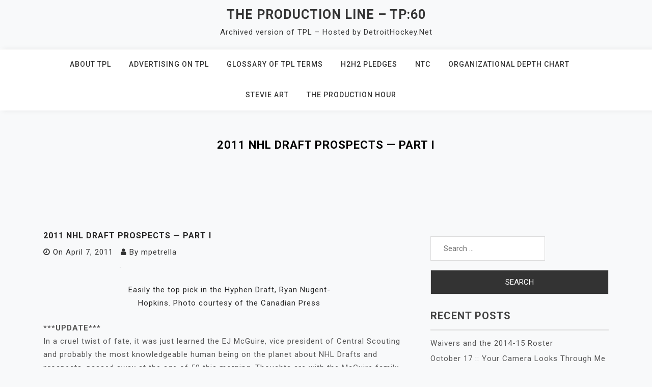

--- FILE ---
content_type: text/html
request_url: https://tpl.detroit.hockey/2011/04/07/2011-nhl-draft-prospects-part-i/
body_size: 10356
content:
<!doctype html>
<html lang="en-US">
<head>
	<meta charset="UTF-8">
	<meta name="viewport" content="width=device-width, initial-scale=1">
	<link rel="profile" href="https://gmpg.org/xfn/11">

	<title>2011 NHL Draft Prospects &#8212; Part I &#8211; The Production Line – TP:60</title>
<meta name='robots' content='max-image-preview:large' />
<link rel='dns-prefetch' href='https://fonts.googleapis.com/' />
<link rel="alternate" type="application/rss+xml" title="The Production Line – TP:60 &raquo; Feed" href="../../../../feed/index.html" />
<link rel="alternate" type="application/rss+xml" title="The Production Line – TP:60 &raquo; Comments Feed" href="../../../../comments/feed/index.html" />
<link rel="alternate" type="application/rss+xml" title="The Production Line – TP:60 &raquo; 2011 NHL Draft Prospects &#8212; Part I Comments Feed" href="feed/index.html" />
<script>
window._wpemojiSettings = {"baseUrl":"https:\/\/s.w.org\/images\/core\/emoji\/15.0.3\/72x72\/","ext":".png","svgUrl":"https:\/\/s.w.org\/images\/core\/emoji\/15.0.3\/svg\/","svgExt":".svg","source":{"concatemoji":"https:\/\/tpl.detroit.hockey\/wp-includes\/js\/wp-emoji-release.min.js?ver=6.5.3"}};
/*! This file is auto-generated */
!function(i,n){var o,s,e;function c(e){try{var t={supportTests:e,timestamp:(new Date).valueOf()};sessionStorage.setItem(o,JSON.stringify(t))}catch(e){}}function p(e,t,n){e.clearRect(0,0,e.canvas.width,e.canvas.height),e.fillText(t,0,0);var t=new Uint32Array(e.getImageData(0,0,e.canvas.width,e.canvas.height).data),r=(e.clearRect(0,0,e.canvas.width,e.canvas.height),e.fillText(n,0,0),new Uint32Array(e.getImageData(0,0,e.canvas.width,e.canvas.height).data));return t.every(function(e,t){return e===r[t]})}function u(e,t,n){switch(t){case"flag":return n(e,"\ud83c\udff3\ufe0f\u200d\u26a7\ufe0f","\ud83c\udff3\ufe0f\u200b\u26a7\ufe0f")?!1:!n(e,"\ud83c\uddfa\ud83c\uddf3","\ud83c\uddfa\u200b\ud83c\uddf3")&&!n(e,"\ud83c\udff4\udb40\udc67\udb40\udc62\udb40\udc65\udb40\udc6e\udb40\udc67\udb40\udc7f","\ud83c\udff4\u200b\udb40\udc67\u200b\udb40\udc62\u200b\udb40\udc65\u200b\udb40\udc6e\u200b\udb40\udc67\u200b\udb40\udc7f");case"emoji":return!n(e,"\ud83d\udc26\u200d\u2b1b","\ud83d\udc26\u200b\u2b1b")}return!1}function f(e,t,n){var r="undefined"!=typeof WorkerGlobalScope&&self instanceof WorkerGlobalScope?new OffscreenCanvas(300,150):i.createElement("canvas"),a=r.getContext("2d",{willReadFrequently:!0}),o=(a.textBaseline="top",a.font="600 32px Arial",{});return e.forEach(function(e){o[e]=t(a,e,n)}),o}function t(e){var t=i.createElement("script");t.src=e,t.defer=!0,i.head.appendChild(t)}"undefined"!=typeof Promise&&(o="wpEmojiSettingsSupports",s=["flag","emoji"],n.supports={everything:!0,everythingExceptFlag:!0},e=new Promise(function(e){i.addEventListener("DOMContentLoaded",e,{once:!0})}),new Promise(function(t){var n=function(){try{var e=JSON.parse(sessionStorage.getItem(o));if("object"==typeof e&&"number"==typeof e.timestamp&&(new Date).valueOf()<e.timestamp+604800&&"object"==typeof e.supportTests)return e.supportTests}catch(e){}return null}();if(!n){if("undefined"!=typeof Worker&&"undefined"!=typeof OffscreenCanvas&&"undefined"!=typeof URL&&URL.createObjectURL&&"undefined"!=typeof Blob)try{var e="postMessage("+f.toString()+"("+[JSON.stringify(s),u.toString(),p.toString()].join(",")+"));",r=new Blob([e],{type:"text/javascript"}),a=new Worker(URL.createObjectURL(r),{name:"wpTestEmojiSupports"});return void(a.onmessage=function(e){c(n=e.data),a.terminate(),t(n)})}catch(e){}c(n=f(s,u,p))}t(n)}).then(function(e){for(var t in e)n.supports[t]=e[t],n.supports.everything=n.supports.everything&&n.supports[t],"flag"!==t&&(n.supports.everythingExceptFlag=n.supports.everythingExceptFlag&&n.supports[t]);n.supports.everythingExceptFlag=n.supports.everythingExceptFlag&&!n.supports.flag,n.DOMReady=!1,n.readyCallback=function(){n.DOMReady=!0}}).then(function(){return e}).then(function(){var e;n.supports.everything||(n.readyCallback(),(e=n.source||{}).concatemoji?t(e.concatemoji):e.wpemoji&&e.twemoji&&(t(e.twemoji),t(e.wpemoji)))}))}((window,document),window._wpemojiSettings);
</script>
<style id='wp-emoji-styles-inline-css'>

	img.wp-smiley, img.emoji {
		display: inline !important;
		border: none !important;
		box-shadow: none !important;
		height: 1em !important;
		width: 1em !important;
		margin: 0 0.07em !important;
		vertical-align: -0.1em !important;
		background: none !important;
		padding: 0 !important;
	}
</style>
<link rel='stylesheet' id='wp-block-library-css' href='../../../../wp-includes/css/dist/block-library/style.min.css%3Fver=6.5.3.css' media='all' />
<style id='classic-theme-styles-inline-css'>
/*! This file is auto-generated */
.wp-block-button__link{color:#fff;background-color:#32373c;border-radius:9999px;box-shadow:none;text-decoration:none;padding:calc(.667em + 2px) calc(1.333em + 2px);font-size:1.125em}.wp-block-file__button{background:#32373c;color:#fff;text-decoration:none}
</style>
<style id='global-styles-inline-css'>
body{--wp--preset--color--black: #000000;--wp--preset--color--cyan-bluish-gray: #abb8c3;--wp--preset--color--white: #ffffff;--wp--preset--color--pale-pink: #f78da7;--wp--preset--color--vivid-red: #cf2e2e;--wp--preset--color--luminous-vivid-orange: #ff6900;--wp--preset--color--luminous-vivid-amber: #fcb900;--wp--preset--color--light-green-cyan: #7bdcb5;--wp--preset--color--vivid-green-cyan: #00d084;--wp--preset--color--pale-cyan-blue: #8ed1fc;--wp--preset--color--vivid-cyan-blue: #0693e3;--wp--preset--color--vivid-purple: #9b51e0;--wp--preset--gradient--vivid-cyan-blue-to-vivid-purple: linear-gradient(135deg,rgba(6,147,227,1) 0%,rgb(155,81,224) 100%);--wp--preset--gradient--light-green-cyan-to-vivid-green-cyan: linear-gradient(135deg,rgb(122,220,180) 0%,rgb(0,208,130) 100%);--wp--preset--gradient--luminous-vivid-amber-to-luminous-vivid-orange: linear-gradient(135deg,rgba(252,185,0,1) 0%,rgba(255,105,0,1) 100%);--wp--preset--gradient--luminous-vivid-orange-to-vivid-red: linear-gradient(135deg,rgba(255,105,0,1) 0%,rgb(207,46,46) 100%);--wp--preset--gradient--very-light-gray-to-cyan-bluish-gray: linear-gradient(135deg,rgb(238,238,238) 0%,rgb(169,184,195) 100%);--wp--preset--gradient--cool-to-warm-spectrum: linear-gradient(135deg,rgb(74,234,220) 0%,rgb(151,120,209) 20%,rgb(207,42,186) 40%,rgb(238,44,130) 60%,rgb(251,105,98) 80%,rgb(254,248,76) 100%);--wp--preset--gradient--blush-light-purple: linear-gradient(135deg,rgb(255,206,236) 0%,rgb(152,150,240) 100%);--wp--preset--gradient--blush-bordeaux: linear-gradient(135deg,rgb(254,205,165) 0%,rgb(254,45,45) 50%,rgb(107,0,62) 100%);--wp--preset--gradient--luminous-dusk: linear-gradient(135deg,rgb(255,203,112) 0%,rgb(199,81,192) 50%,rgb(65,88,208) 100%);--wp--preset--gradient--pale-ocean: linear-gradient(135deg,rgb(255,245,203) 0%,rgb(182,227,212) 50%,rgb(51,167,181) 100%);--wp--preset--gradient--electric-grass: linear-gradient(135deg,rgb(202,248,128) 0%,rgb(113,206,126) 100%);--wp--preset--gradient--midnight: linear-gradient(135deg,rgb(2,3,129) 0%,rgb(40,116,252) 100%);--wp--preset--font-size--small: 13px;--wp--preset--font-size--medium: 20px;--wp--preset--font-size--large: 36px;--wp--preset--font-size--x-large: 42px;--wp--preset--spacing--20: 0.44rem;--wp--preset--spacing--30: 0.67rem;--wp--preset--spacing--40: 1rem;--wp--preset--spacing--50: 1.5rem;--wp--preset--spacing--60: 2.25rem;--wp--preset--spacing--70: 3.38rem;--wp--preset--spacing--80: 5.06rem;--wp--preset--shadow--natural: 6px 6px 9px rgba(0, 0, 0, 0.2);--wp--preset--shadow--deep: 12px 12px 50px rgba(0, 0, 0, 0.4);--wp--preset--shadow--sharp: 6px 6px 0px rgba(0, 0, 0, 0.2);--wp--preset--shadow--outlined: 6px 6px 0px -3px rgba(255, 255, 255, 1), 6px 6px rgba(0, 0, 0, 1);--wp--preset--shadow--crisp: 6px 6px 0px rgba(0, 0, 0, 1);}:where(.is-layout-flex){gap: 0.5em;}:where(.is-layout-grid){gap: 0.5em;}body .is-layout-flex{display: flex;}body .is-layout-flex{flex-wrap: wrap;align-items: center;}body .is-layout-flex > *{margin: 0;}body .is-layout-grid{display: grid;}body .is-layout-grid > *{margin: 0;}:where(.wp-block-columns.is-layout-flex){gap: 2em;}:where(.wp-block-columns.is-layout-grid){gap: 2em;}:where(.wp-block-post-template.is-layout-flex){gap: 1.25em;}:where(.wp-block-post-template.is-layout-grid){gap: 1.25em;}.has-black-color{color: var(--wp--preset--color--black) !important;}.has-cyan-bluish-gray-color{color: var(--wp--preset--color--cyan-bluish-gray) !important;}.has-white-color{color: var(--wp--preset--color--white) !important;}.has-pale-pink-color{color: var(--wp--preset--color--pale-pink) !important;}.has-vivid-red-color{color: var(--wp--preset--color--vivid-red) !important;}.has-luminous-vivid-orange-color{color: var(--wp--preset--color--luminous-vivid-orange) !important;}.has-luminous-vivid-amber-color{color: var(--wp--preset--color--luminous-vivid-amber) !important;}.has-light-green-cyan-color{color: var(--wp--preset--color--light-green-cyan) !important;}.has-vivid-green-cyan-color{color: var(--wp--preset--color--vivid-green-cyan) !important;}.has-pale-cyan-blue-color{color: var(--wp--preset--color--pale-cyan-blue) !important;}.has-vivid-cyan-blue-color{color: var(--wp--preset--color--vivid-cyan-blue) !important;}.has-vivid-purple-color{color: var(--wp--preset--color--vivid-purple) !important;}.has-black-background-color{background-color: var(--wp--preset--color--black) !important;}.has-cyan-bluish-gray-background-color{background-color: var(--wp--preset--color--cyan-bluish-gray) !important;}.has-white-background-color{background-color: var(--wp--preset--color--white) !important;}.has-pale-pink-background-color{background-color: var(--wp--preset--color--pale-pink) !important;}.has-vivid-red-background-color{background-color: var(--wp--preset--color--vivid-red) !important;}.has-luminous-vivid-orange-background-color{background-color: var(--wp--preset--color--luminous-vivid-orange) !important;}.has-luminous-vivid-amber-background-color{background-color: var(--wp--preset--color--luminous-vivid-amber) !important;}.has-light-green-cyan-background-color{background-color: var(--wp--preset--color--light-green-cyan) !important;}.has-vivid-green-cyan-background-color{background-color: var(--wp--preset--color--vivid-green-cyan) !important;}.has-pale-cyan-blue-background-color{background-color: var(--wp--preset--color--pale-cyan-blue) !important;}.has-vivid-cyan-blue-background-color{background-color: var(--wp--preset--color--vivid-cyan-blue) !important;}.has-vivid-purple-background-color{background-color: var(--wp--preset--color--vivid-purple) !important;}.has-black-border-color{border-color: var(--wp--preset--color--black) !important;}.has-cyan-bluish-gray-border-color{border-color: var(--wp--preset--color--cyan-bluish-gray) !important;}.has-white-border-color{border-color: var(--wp--preset--color--white) !important;}.has-pale-pink-border-color{border-color: var(--wp--preset--color--pale-pink) !important;}.has-vivid-red-border-color{border-color: var(--wp--preset--color--vivid-red) !important;}.has-luminous-vivid-orange-border-color{border-color: var(--wp--preset--color--luminous-vivid-orange) !important;}.has-luminous-vivid-amber-border-color{border-color: var(--wp--preset--color--luminous-vivid-amber) !important;}.has-light-green-cyan-border-color{border-color: var(--wp--preset--color--light-green-cyan) !important;}.has-vivid-green-cyan-border-color{border-color: var(--wp--preset--color--vivid-green-cyan) !important;}.has-pale-cyan-blue-border-color{border-color: var(--wp--preset--color--pale-cyan-blue) !important;}.has-vivid-cyan-blue-border-color{border-color: var(--wp--preset--color--vivid-cyan-blue) !important;}.has-vivid-purple-border-color{border-color: var(--wp--preset--color--vivid-purple) !important;}.has-vivid-cyan-blue-to-vivid-purple-gradient-background{background: var(--wp--preset--gradient--vivid-cyan-blue-to-vivid-purple) !important;}.has-light-green-cyan-to-vivid-green-cyan-gradient-background{background: var(--wp--preset--gradient--light-green-cyan-to-vivid-green-cyan) !important;}.has-luminous-vivid-amber-to-luminous-vivid-orange-gradient-background{background: var(--wp--preset--gradient--luminous-vivid-amber-to-luminous-vivid-orange) !important;}.has-luminous-vivid-orange-to-vivid-red-gradient-background{background: var(--wp--preset--gradient--luminous-vivid-orange-to-vivid-red) !important;}.has-very-light-gray-to-cyan-bluish-gray-gradient-background{background: var(--wp--preset--gradient--very-light-gray-to-cyan-bluish-gray) !important;}.has-cool-to-warm-spectrum-gradient-background{background: var(--wp--preset--gradient--cool-to-warm-spectrum) !important;}.has-blush-light-purple-gradient-background{background: var(--wp--preset--gradient--blush-light-purple) !important;}.has-blush-bordeaux-gradient-background{background: var(--wp--preset--gradient--blush-bordeaux) !important;}.has-luminous-dusk-gradient-background{background: var(--wp--preset--gradient--luminous-dusk) !important;}.has-pale-ocean-gradient-background{background: var(--wp--preset--gradient--pale-ocean) !important;}.has-electric-grass-gradient-background{background: var(--wp--preset--gradient--electric-grass) !important;}.has-midnight-gradient-background{background: var(--wp--preset--gradient--midnight) !important;}.has-small-font-size{font-size: var(--wp--preset--font-size--small) !important;}.has-medium-font-size{font-size: var(--wp--preset--font-size--medium) !important;}.has-large-font-size{font-size: var(--wp--preset--font-size--large) !important;}.has-x-large-font-size{font-size: var(--wp--preset--font-size--x-large) !important;}
.wp-block-navigation a:where(:not(.wp-element-button)){color: inherit;}
:where(.wp-block-post-template.is-layout-flex){gap: 1.25em;}:where(.wp-block-post-template.is-layout-grid){gap: 1.25em;}
:where(.wp-block-columns.is-layout-flex){gap: 2em;}:where(.wp-block-columns.is-layout-grid){gap: 2em;}
.wp-block-pullquote{font-size: 1.5em;line-height: 1.6;}
</style>
<link rel='stylesheet' id='padma-google-fonts-css' href='https://fonts.googleapis.com/css?family=Roboto%3A300%2C300i%2C400%2C400i%2C500%2C700&#038;subset=latin%2Clatin-ext' media='all' />
<link rel='stylesheet' id='bootstrap-css' href='../../../../wp-content/themes/padma/assets/css/bootstrap.min.css%3Fver=4.5.0.css' media='all' />
<link rel='stylesheet' id='font-awesome-css' href='../../../../wp-content/themes/padma/assets/css/font-awesome.min.css%3Fver=4.7.0.css' media='all' />
<link rel='stylesheet' id='slicknav-css' href='../../../../wp-content/themes/padma/assets/css/slicknav.min.css%3Fver=1.0.3.css' media='all' />
<link rel='stylesheet' id='dashicons-css' href='../../../../wp-includes/css/dashicons.min.css%3Fver=6.5.3.css' media='all' />
<link rel='stylesheet' id='padma-default-block-css' href='../../../../wp-content/themes/padma/assets/css/default-block.css%3Fver=1.1.0.css' media='all' />
<link rel='stylesheet' id='padma-style-css' href='../../../../wp-content/themes/padma/assets/css/padma-style.css%3Fver=1.0.0.css' media='all' />
<link rel='stylesheet' id='padma-custom-css' href='../../../../wp-content/themes/padma/assets/css/custom-style.css%3Fver=6.5.3.css' media='all' />
<style id='padma-custom-inline-css'>

        .site-title a,
        .site-description,
        .site-title a:hover {
            color: #343434 ;
        }
    
</style>
<script src="../../../../wp-includes/js/jquery/jquery.min.js%3Fver=3.7.1" id="jquery-core-js"></script>
<script src="../../../../wp-includes/js/jquery/jquery-migrate.min.js%3Fver=3.4.1" id="jquery-migrate-js"></script>
<link rel="https://api.w.org/" href="../../../../wp-json/index.html" /><link rel="alternate" type="application/json" href="../../../../wp-json/wp/v2/posts/4037" /><link rel="EditURI" type="application/rsd+xml" title="RSD" href="../../../../xmlrpc.php%3Frsd" />
<meta name="generator" content="WordPress 6.5.3" />
<link rel="canonical" href="../../../../index.html%3Fp=4037.html" />
<link rel='shortlink' href='../../../../index.html%3Fp=4037.html' />
<link rel="alternate" type="application/json+oembed" href="../../../../wp-json/oembed/1.0/embed%3Furl=https:%252F%252Ftpl.detroit.hockey%252F2011%252F04%252F07%252F2011-nhl-draft-prospects-part-i%252F" />
<link rel="alternate" type="text/xml+oembed" href="../../../../wp-json/oembed/1.0/embed%3Furl=https:%252F%252Ftpl.detroit.hockey%252F2011%252F04%252F07%252F2011-nhl-draft-prospects-part-i%252F&amp;format=xml" />
<style>.recentcomments a{display:inline !important;padding:0 !important;margin:0 !important;}</style></head>

<body class="post-template-default single single-post postid-4037 single-format-standard">
<div id="page" class="site">
		<a class="skip-link screen-reader-text" href="../../../../index.html%3Fp=4037.html#content">Skip to content</a>
	<header id="masthead" class="header-area ">
				<div class="container">
			<div class="row">
				<div class="col-lg-12">
					<div class="site-branding text-center">
													<p class="site-title"><a href="../../../../index.html" rel="home">The Production Line – TP:60</a></p>
														<p class="site-description">Archived version of TPL &#8211; Hosted by DetroitHockey.Net</p>
											</div>
				</div>
			</div>
		</div>
	</header><!-- #masthead -->
	<section class="mainmenu-area text-center">
		<div class="container">
			<div class="row">
				<div class="col-lg-12">
					<div class="padma-responsive-menu"></div>
					<button class="screen-reader-text menu-close">Close Menu</button>
					<div class="mainmenu">
						<div id="primary-menu" class="menu"><ul>
<li class="page_item page-item-6862"><a href="../../../../index.html%3Fp=6862.html">About TPL</a></li>
<li class="page_item page-item-920"><a href="../../../../index.html%3Fp=920.html">Advertising on TPL</a></li>
<li class="page_item page-item-2582"><a href="../../../../about/glossary-of-tpl-terms/index.html">Glossary of TPL Terms</a></li>
<li class="page_item page-item-1705 page_item_has_children"><a href="../../../../index.html%3Fp=1705.html">H2H2 Pledges</a>
<ul class='children'>
	<li class="page_item page-item-2156"><a href="../../../../index.html%3Fp=2156.html">The Pledges</a></li>
</ul>
</li>
<li class="page_item page-item-928"><a href="../../../../index.html%3Fp=928.html">NTC</a></li>
<li class="page_item page-item-3660"><a href="../../../../index.html%3Fp=3660.html">Organizational Depth Chart</a></li>
<li class="page_item page-item-4300"><a href="../../../../index.html%3Fp=4300.html">Stevie Art</a></li>
<li class="page_item page-item-958 page_item_has_children"><a href="../../../../the-production-hour.html">The Production Hour</a>
<ul class='children'>
	<li class="page_item page-item-963"><a href="../../../../index.html%3Fp=963.html">TP:60 Archive</a></li>
</ul>
</li>
</ul></div>
					</div>
				</div>
			</div>
		</div>
	</section>
<section class="breadcrumbs-area">
	<div class="container">
		<div class="row">
			<div class="col-lg-12">
				<h2>2011 NHL Draft Prospects &#8212; Part I</h2>
			</div>
		</div>
	</div>
</section>

<section class="single-area " id="content">
	<div class="container">
		<div class="row">
			<div class="col-lg-8">
				<article id="post-4037" class="post-4037 post type-post status-publish format-standard hentry category-prospects">
	<div class="post-content">
		<header class="entry-header">
			<h1 class="entry-title">2011 NHL Draft Prospects &#8212; Part I</h1>		</header><!-- .entry-header -->

					<div class="entry-meta">
				<span class="posted-on"><i class="fa fa-clock-o"></i>On <a href="../../../../index.html%3Fp=4037.html" rel="bookmark"><time class="entry-date published updated" datetime="2011-04-07T08:48:04-05:30">April 7, 2011</time></a></span><span class="byline"><i class="fa fa-user"></i>By <span class="author vcard"><a class="url fn n" href="../../../../author/mpetrella/index.html">mpetrella</a></span></span>			</div><!-- .entry-meta -->
		
		<div class="post-thumbnail">
					</div>

		<div class="entry-content">
			<figure style="width: 430px" class="wp-caption aligncenter"><img fetchpriority="high" decoding="async" src="http://therattrick.com/files/2011/03/ryan-nugent-hopkins-canadian-press.jpg" alt="" width="430" height="280" /><figcaption class="wp-caption-text">Easily the top pick in the Hyphen Draft, Ryan Nugent-Hopkins. Photo courtesy of the Canadian Press</figcaption></figure>
<p><strong>***UPDATE***</strong><br />
In a cruel twist of fate, it was just learned the EJ McGuire, vice president of Central Scouting and probably the most knowledgeable human being on the planet about NHL Drafts and prospects, passed away at the age of 58 this morning. Thoughts are with the McGuire family &#8212; and the extended hockey family that will mourn the loss of a great man.</p>
<p>Now that the season is winding down and the only thing left to battle for is playoff seeding, it&#8217;s time to begin looking toward one of the best times of the years: THE OFF-SEASON! As a general rule, I don&#8217;t start analyzing next season&#8217;s roster or salary cap until the Red Wings&#8217; season is over (it&#8217;s mostly a superstition thing), but it&#8217;s never too early to start looking at the prospects for the upcoming NHL Draft.</p>
<p>As many of you know, I&#8217;m a giant Draft nerd. I won&#8217;t claim to know as much about each of the prospects as Kyle from Babcock&#8217;s Death Stare does, but I have a fairly impressive track record with mock drafts and evaluating talent (based on video) and whatnot. If you&#8217;ll recall, <a href="http://www.wingingitinmotown.com/2010/6/25/1538064/boom-nailed-it-red-wings-select" target="_blank" rel="noopener">I covered the Draft for Winging it in Motown</a> last year, and took part in SB Nation&#8217;s Mock Draft. Of all thirty first round mock picks, only three ended up being correct: #1 Taylor Hall, #2 Tyler Seguin, and <a href="http://www.wingingitinmotown.com/2010/6/22/1524977/sbn-mock-draft-red-wings-select" target="_blank" rel="noopener">#21 Riley Sheahan</a>.</p>
<p>Obviously, it&#8217;s nearly impossible to get the mock draft correct from top to bottom, but <em>usually</em> you can tell which players &#8212; or the bulk of them &#8212; are going to be in the Top 30. Last year, I had 24/30 pegged and my best is 29/30, a year that I correctly picked 1-12.</p>
<p>I&#8217;d like to present Part I of what will be a multiple-part feature over the next couple of months. The Red Wings will be picking in the mid-to-late 20&#8217;s (hopefully 30th) again this season, so the following players are young men that you can bet WON&#8217;T be putting on the winged wheel at the podium this year in Minnesota. However, as we get closer to the big day in June, we should be able to identify the mid-to-late first round prospects that are in the Red Wings range, and Parts II and III will introduce you to a handful of guys that could have a future in Motown. Last year, we knew a few things about both Riley Sheahan and Teemu Pulkinnen. The year before, Landon Ferraro and Tomas Tatar.</p>
<p>Reading as many reputable lists and pundits as possible (ISS, Central Scouting, Bob McKenzie, NHL.com Mock Drafts, The Hockey Writers, THN, etc.), gauging their past efficiency, merging notes, and keeping tabs all season long, we start to see a trend and the cream rises to the top, so to speak. In years past, they&#8217;ve tried to pull a &#8220;WHO&#8217;S IT GOING TO BE&#8221; on us, when it was always clear (to me, anyway, thanks to researching and the hard work put in by folks in the know) that it was going to be Taylor, not Tyler; Tavares, not Hedman; Stamkos, not Doughty.</p>
<p>This year, however, there are legitimately a handful of guys that could go #1 overall, and I sincerely don&#8217;t have any idea which it&#8217;ll be. If you asked me during the holidays, I would have been CONVINCED it was Sean Couturier, but now he seems to be the consensus 4th pick, and the other fellas have climbed over him.</p>
<p>I&#8217;m confident that the first 8 guys will be top 10 picks. But I was also confident that Cam Fowler would go 3rd or 4th last year&#8230; so you never know what could happen. Without further ado, the first part &#8212; which we have to get through before we can explore potential Red Wing picks (stay tuned in May and June&#8230;)</p>
<p><strong>1. Ryan Nugent-Hopkins, C, Red Deer Rebels (WHL), 6-0, 170</strong><br />
Earlier in the season, Bob McKenzie sent a tweet that &#8212; and I&#8217;m paraphrasing here &#8212; there are four guys that legitimately could be the top pick, but he knew which one &#8220;it wouldn&#8217;t be.&#8221; I was sure he meant Nugent-Hopkins at that moment. Since then, Nugent-Hopkins has secured at least a share of the top prospect slot &#8212; if he doesn&#8217;t own it outright. The Oilers are likely to pick first again, and here&#8217;s a young man that has said publicly that he&#8217;d like to play in Edmonton. Seems like a no-brainer, but with Taylor Hall already in the fold, you&#8217;d think they&#8217;d like a stud defenseman. Like, say&#8230;</p>
<p><strong>2. Adam Larsson, D, Skelleftea (SEL), 6-2, 200</strong><br />
If I were picking first, this is my winner. He&#8217;s been compared to Nicklas Lidstrom, already has a man&#8217;s body, and always has the word &#8220;steady&#8221; in front of other adjectives to describe his prowess. The lowest he&#8217;s ranked on <em>any</em> list is #2, and &#8212; like Hedman &#8212; if he&#8217;s not taken #1, it&#8217;s a fair bet to assume he&#8217;s going to Colorado at two (pending the outcome of the NHL Draft Lottery, which takes place next Tuesday).</p>
<p><strong>3. Gabriel Landeskog, LW, Kitchener Rangers (OHL), 6-0, 207</strong><br />
A future Best Name Nominee for whoever selects the Swede playing Canadian Junior, Landeskog is another large kid, and is expected to grow a bit more &#8212; like all 18-year-olds. I watched some video on him (and the others), and he&#8217;s pretty impressive. He&#8217;s a talented skater and clearly a leader: he&#8217;s the first European-born captain of the Rangers, and was named an alternate captain for Team Sweden at the World Juniors (but only played one game before spraining an ankle). He moved &#8212; by himself, no less &#8211; to Canada when he was 16 to pursue a Junior career, instead of staying in the Swedish leagues like Larsson. Suck on that, Hat Trick Dick.</p>
<p><strong>4. Sean Couturier, C, Drummondville Voltigeurs (QMJHL), 6-4, 195</strong><br />
Every year at the World Juniors, there&#8217;s a clear thermometer of your status as an NHL Draft prospect: the one or two draft-eligible kids that make Team Canada? Yeah, they&#8217;re good. This year, only Sean Couturier made Team Canada, and while he may not have blown the doors off in the way that Taylor Hall did, his inclusion on the roster is usually reason enough to be a Top 5 pick.</p>
<p><strong>5. Ryan Strome, C, Niagara IceDogs (OHL), 6-1, 183</strong><br />
He&#8217;s quick and he&#8217;s worked his way up the rankings this year. That&#8217;s usually a good sign for June. I like a lot about Ryan Strome, but perhaps nothing more than how he reacted to being traded to Niagara in a deal featuring current St. Louis Blue Alex Pietrangelo. Former Red Wing scout Ed Burkholder has this to say about Strome: “Ryan is a dynamic, offensive hockey player with a strong commitment to the defensive side of the game. He has tremendous vision which enables him to excel at moving the puck and continue to be a dangerous player around the net.” Two-way. Book it.</p>
<p><strong>6. Ryan Murphy, D, Kitchener Rangers (OHL), 5-10, 160</strong><br />
&#8220;Exceptional talent,&#8221; &#8220;quarterback,&#8221; and &#8220;best player on the ice&#8221; have been used to describe him lately. I&#8217;m always wary of the second-best prospect from a single Junior team, as Murphy is for Kitchener (let&#8217;s call it the Fowler Effect). You&#8217;re left to wonder if he&#8217;s benefitting from being a good team with great teammates. But Murphy&#8217;s been one of those kids that &#8212; if you follow hockey prospects &#8212; we&#8217;ve been hearing about since he was a child prodigy heading into the OHL Draft.</p>
<p><strong>7. Jonathan Huberdeau, C, Saint John Sea Dogs (QMJHL), 6-1, 170</strong><br />
Like Strome, all Huberdeau has done is increase his Draft stock. Some folks that watch the Q much more closely than I do think Huberdeau is better than Couturier &#8212; the one-time de-facto #1 pick. Huberdeau might also have the <a href="http://www.youtube.com/watch?v=qae9nxVU4Kk&amp;feature=player_embedded" target="_blank" rel="noopener">nastiest YouTube clip</a> of this draft class.</p>
<p><strong>8. Dougie Hamilton, D, Niagara IceDogs (OHL), 6-4, 193</strong><br />
For the second time, we have a team with two players in the top ten. Strome&#8217;s teammate, Dougie &#8220;Teach Me How to&#8221; Hamilton is the younger brother of a 2010 San Jose Shark Draft Pick and will almost certainly be picked higher than big bro. He grew another inch and put on some more pounds this season, to go with his solid D and offensive ability. Also, he goes by Dougie. And that&#8217;s awesome.</p>
<p><strong>9. Brandon Saad, LW, Saginaw Spirit (OHL), 6-2, 200</strong><br />
The first American kid on the list is from the suburbs of Pittsburgh. He&#8217;s a &#8220;classic power forward&#8221; whose skill set should translate into competent scoring at the NHL level.</p>
<p><strong>10. Tyler Biggs, RW, US National Team Development Program, 6-2, 202</strong><br />
Homey has no problem dropping the gloves and/or rocking dudes out of their skates. He&#8217;s been asked to scale the fighting back, because losing a player of his calibre for five minutes isn&#8217;t how you win hockey games, but he&#8217;s kept the edge in his game. Expect Red Wings fans to lament not having Tyler Biggs on the roster in ten years.</p>
		</div><!-- .entry-content -->

					<footer class="entry-footer">
				<span class="cat-links"><i class="fa fa-bookmark"></i><a href="../../../../category/prospects/index.html" rel="category tag">Prospects</a></span>			</footer><!-- .entry-footer -->
			</div>
</article>
	<nav class="navigation post-navigation" aria-label="Posts">
		<h2 class="screen-reader-text">Post navigation</h2>
		<div class="nav-links"><div class="nav-previous"><a href="../../../../index.html%3Fp=4042.html" rel="prev">Loss Candy :: Everybody Coming Up Short</a></div><div class="nav-next"><a href="../../../../index.html%3Fp=4047.html" rel="next">Apr. 8 :: Give It Up. It&#8217;s Time to Stop Running.</a></div></div>
	</nav>
<div id="comments" class="comments-area">

			<h2 class="comments-title">
			One thought on &ldquo;<span>2011 NHL Draft Prospects &#8212; Part I</span>&rdquo;		</h2><!-- .comments-title -->

		
		<ol class="comment-list">
					<li id="comment-4046" class="comment even thread-even depth-1">
			<article id="div-comment-4046" class="comment-body">
				<footer class="comment-meta">
					<div class="comment-author vcard">
						<img alt='' src='https://secure.gravatar.com/avatar/efc0646c463689380f692e1629dd0021?s=32&#038;d=mm&#038;r=g' srcset='https://secure.gravatar.com/avatar/efc0646c463689380f692e1629dd0021?s=64&#038;d=mm&#038;r=g 2x' class='avatar avatar-32 photo' height='32' width='32' decoding='async'/>						<b class="fn"><a href="http://profiles.google.com/mrnorristrophy" class="url" rel="ugc external nofollow">Casey Richey</a></b> <span class="says">says:</span>					</div><!-- .comment-author -->

					<div class="comment-metadata">
						<a href="../../../../index.html%3Fp=4037.html#comment-4046"><time datetime="2011-04-07T21:51:00-05:30">April 7, 2011 at 9:51 pm</time></a>					</div><!-- .comment-metadata -->

									</footer><!-- .comment-meta -->

				<div class="comment-content">
					<p>Nice write up. Can&#8217;t wait for the rest of this. </p>
				</div><!-- .comment-content -->

							</article><!-- .comment-body -->
		</li><!-- #comment-## -->
		</ol><!-- .comment-list -->

					<p class="no-comments">Comments are closed.</p>
			
</div><!-- #comments -->
			</div>
						<div class="col-lg-4">
				
<aside id="secondary" class="widget-area">
	<section id="search-2" class="widget widget_search"><form role="search" method="get" class="search-form" action="../../../../index.html">
				<label>
					<span class="screen-reader-text">Search for:</span>
					<input type="search" class="search-field" placeholder="Search &hellip;" value="" name="s" />
				</label>
				<input type="submit" class="search-submit" value="Search" />
			</form></section>
		<section id="recent-posts-2" class="widget widget_recent_entries">
		<h2 class="widget-title">Recent Posts</h2>
		<ul>
											<li>
					<a href="../../../../index.html%3Fp=7025.html">Waivers and the 2014-15 Roster</a>
									</li>
											<li>
					<a href="../../../../index.html%3Fp=7020.html">October 17 :: Your Camera Looks Through Me With Its X-Ray Vision</a>
									</li>
											<li>
					<a href="../../../../index.html%3Fp=7009.html">The 2013 Pledges Are Upon Us!</a>
									</li>
											<li>
					<a href="../../../../index.html%3Fp=7007.html">Clearing the Logjam</a>
									</li>
											<li>
					<a href="../../../../index.html%3Fp=7004.html">Final 2013 NHL Mock Draft</a>
									</li>
					</ul>

		</section><section id="recent-comments-2" class="widget widget_recent_comments"><h2 class="widget-title">Recent Comments</h2><ul id="recentcomments"><li class="recentcomments"><span class="comment-author-link">jdw</span> on <a href="../../../../index.html%3Fp=7007.html#comment-5735">Clearing the Logjam</a></li><li class="recentcomments"><span class="comment-author-link">Mike</span> on <a href="../../../../index.html%3Fp=7007.html#comment-5734">Clearing the Logjam</a></li><li class="recentcomments"><span class="comment-author-link">Matthew Shea</span> on <a href="../../../../index.html%3Fp=7007.html#comment-5733">Clearing the Logjam</a></li><li class="recentcomments"><span class="comment-author-link">tickyboxes</span> on <a href="../../../../index.html%3Fp=7007.html#comment-5732">Clearing the Logjam</a></li><li class="recentcomments"><span class="comment-author-link">JJfromKansas</span> on <a href="../../../../index.html%3Fp=7007.html#comment-5731">Clearing the Logjam</a></li></ul></section></aside><!-- #secondary -->
			</div>
					</div>
	</div>
</div>
<footer class="footer-area">
	<div class="container">
		<div class="row">
			<div class="col-lg-12">
				<div class="copyright text-center">
					<a href="https://wordpress.org/">
						Proudly powered by WordPress					</a>
					<p> &copy;
						 <a href="https://ashathemes.com/index.php/product/padma-personal-blog-wordpress-theme/">Padma</a> by ashathemes.					</p>
				</div>
			</div>
		</div>
	</div>
</footer>
</div><!-- #page -->
<script src="../../../../wp-content/themes/padma/assets/js/bootstrap.min.js%3Fver=4.5.0" id="bootstrap-js"></script>
<script src="../../../../wp-content/themes/padma/assets/js/jquery.slicknav.min.js%3Fver=1.0.3" id="slicknav-js"></script>
<script src="../../../../wp-content/themes/padma/assets/js/padma-script.js%3Fver=1.1.0" id="padma-script-js"></script>
</body>
</html>
